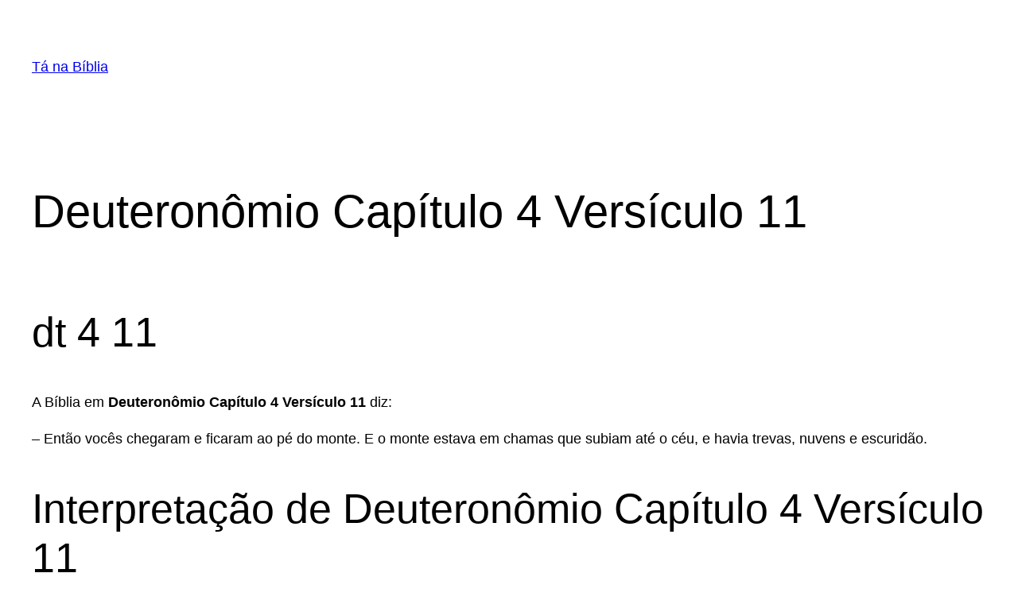

--- FILE ---
content_type: text/html; charset=utf-8
request_url: https://www.google.com/recaptcha/api2/aframe
body_size: 266
content:
<!DOCTYPE HTML><html><head><meta http-equiv="content-type" content="text/html; charset=UTF-8"></head><body><script nonce="4dDCeMxi6dsqn3lnTDFwNw">/** Anti-fraud and anti-abuse applications only. See google.com/recaptcha */ try{var clients={'sodar':'https://pagead2.googlesyndication.com/pagead/sodar?'};window.addEventListener("message",function(a){try{if(a.source===window.parent){var b=JSON.parse(a.data);var c=clients[b['id']];if(c){var d=document.createElement('img');d.src=c+b['params']+'&rc='+(localStorage.getItem("rc::a")?sessionStorage.getItem("rc::b"):"");window.document.body.appendChild(d);sessionStorage.setItem("rc::e",parseInt(sessionStorage.getItem("rc::e")||0)+1);localStorage.setItem("rc::h",'1768723986513');}}}catch(b){}});window.parent.postMessage("_grecaptcha_ready", "*");}catch(b){}</script></body></html>